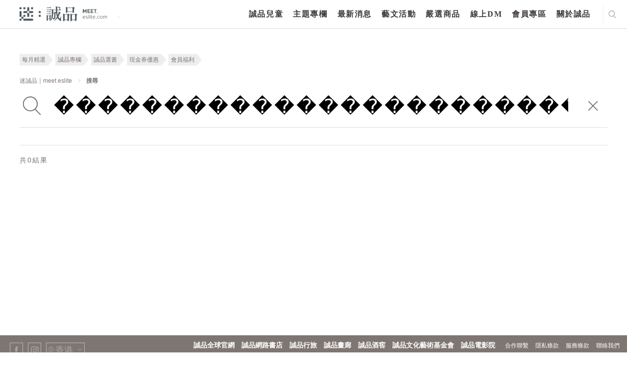

--- FILE ---
content_type: text/html; charset=utf-8
request_url: https://www.google.com/recaptcha/api2/anchor?ar=1&k=6LfKd88dAAAAAHvAHgFgs-iLH6eUgQwr1sXXQIkm&co=aHR0cHM6Ly9tZWV0LmVzbGl0ZS5jb206NDQz&hl=en&v=PoyoqOPhxBO7pBk68S4YbpHZ&theme=light&size=normal&anchor-ms=20000&execute-ms=30000&cb=lluzjim8nsm
body_size: 49584
content:
<!DOCTYPE HTML><html dir="ltr" lang="en"><head><meta http-equiv="Content-Type" content="text/html; charset=UTF-8">
<meta http-equiv="X-UA-Compatible" content="IE=edge">
<title>reCAPTCHA</title>
<style type="text/css">
/* cyrillic-ext */
@font-face {
  font-family: 'Roboto';
  font-style: normal;
  font-weight: 400;
  font-stretch: 100%;
  src: url(//fonts.gstatic.com/s/roboto/v48/KFO7CnqEu92Fr1ME7kSn66aGLdTylUAMa3GUBHMdazTgWw.woff2) format('woff2');
  unicode-range: U+0460-052F, U+1C80-1C8A, U+20B4, U+2DE0-2DFF, U+A640-A69F, U+FE2E-FE2F;
}
/* cyrillic */
@font-face {
  font-family: 'Roboto';
  font-style: normal;
  font-weight: 400;
  font-stretch: 100%;
  src: url(//fonts.gstatic.com/s/roboto/v48/KFO7CnqEu92Fr1ME7kSn66aGLdTylUAMa3iUBHMdazTgWw.woff2) format('woff2');
  unicode-range: U+0301, U+0400-045F, U+0490-0491, U+04B0-04B1, U+2116;
}
/* greek-ext */
@font-face {
  font-family: 'Roboto';
  font-style: normal;
  font-weight: 400;
  font-stretch: 100%;
  src: url(//fonts.gstatic.com/s/roboto/v48/KFO7CnqEu92Fr1ME7kSn66aGLdTylUAMa3CUBHMdazTgWw.woff2) format('woff2');
  unicode-range: U+1F00-1FFF;
}
/* greek */
@font-face {
  font-family: 'Roboto';
  font-style: normal;
  font-weight: 400;
  font-stretch: 100%;
  src: url(//fonts.gstatic.com/s/roboto/v48/KFO7CnqEu92Fr1ME7kSn66aGLdTylUAMa3-UBHMdazTgWw.woff2) format('woff2');
  unicode-range: U+0370-0377, U+037A-037F, U+0384-038A, U+038C, U+038E-03A1, U+03A3-03FF;
}
/* math */
@font-face {
  font-family: 'Roboto';
  font-style: normal;
  font-weight: 400;
  font-stretch: 100%;
  src: url(//fonts.gstatic.com/s/roboto/v48/KFO7CnqEu92Fr1ME7kSn66aGLdTylUAMawCUBHMdazTgWw.woff2) format('woff2');
  unicode-range: U+0302-0303, U+0305, U+0307-0308, U+0310, U+0312, U+0315, U+031A, U+0326-0327, U+032C, U+032F-0330, U+0332-0333, U+0338, U+033A, U+0346, U+034D, U+0391-03A1, U+03A3-03A9, U+03B1-03C9, U+03D1, U+03D5-03D6, U+03F0-03F1, U+03F4-03F5, U+2016-2017, U+2034-2038, U+203C, U+2040, U+2043, U+2047, U+2050, U+2057, U+205F, U+2070-2071, U+2074-208E, U+2090-209C, U+20D0-20DC, U+20E1, U+20E5-20EF, U+2100-2112, U+2114-2115, U+2117-2121, U+2123-214F, U+2190, U+2192, U+2194-21AE, U+21B0-21E5, U+21F1-21F2, U+21F4-2211, U+2213-2214, U+2216-22FF, U+2308-230B, U+2310, U+2319, U+231C-2321, U+2336-237A, U+237C, U+2395, U+239B-23B7, U+23D0, U+23DC-23E1, U+2474-2475, U+25AF, U+25B3, U+25B7, U+25BD, U+25C1, U+25CA, U+25CC, U+25FB, U+266D-266F, U+27C0-27FF, U+2900-2AFF, U+2B0E-2B11, U+2B30-2B4C, U+2BFE, U+3030, U+FF5B, U+FF5D, U+1D400-1D7FF, U+1EE00-1EEFF;
}
/* symbols */
@font-face {
  font-family: 'Roboto';
  font-style: normal;
  font-weight: 400;
  font-stretch: 100%;
  src: url(//fonts.gstatic.com/s/roboto/v48/KFO7CnqEu92Fr1ME7kSn66aGLdTylUAMaxKUBHMdazTgWw.woff2) format('woff2');
  unicode-range: U+0001-000C, U+000E-001F, U+007F-009F, U+20DD-20E0, U+20E2-20E4, U+2150-218F, U+2190, U+2192, U+2194-2199, U+21AF, U+21E6-21F0, U+21F3, U+2218-2219, U+2299, U+22C4-22C6, U+2300-243F, U+2440-244A, U+2460-24FF, U+25A0-27BF, U+2800-28FF, U+2921-2922, U+2981, U+29BF, U+29EB, U+2B00-2BFF, U+4DC0-4DFF, U+FFF9-FFFB, U+10140-1018E, U+10190-1019C, U+101A0, U+101D0-101FD, U+102E0-102FB, U+10E60-10E7E, U+1D2C0-1D2D3, U+1D2E0-1D37F, U+1F000-1F0FF, U+1F100-1F1AD, U+1F1E6-1F1FF, U+1F30D-1F30F, U+1F315, U+1F31C, U+1F31E, U+1F320-1F32C, U+1F336, U+1F378, U+1F37D, U+1F382, U+1F393-1F39F, U+1F3A7-1F3A8, U+1F3AC-1F3AF, U+1F3C2, U+1F3C4-1F3C6, U+1F3CA-1F3CE, U+1F3D4-1F3E0, U+1F3ED, U+1F3F1-1F3F3, U+1F3F5-1F3F7, U+1F408, U+1F415, U+1F41F, U+1F426, U+1F43F, U+1F441-1F442, U+1F444, U+1F446-1F449, U+1F44C-1F44E, U+1F453, U+1F46A, U+1F47D, U+1F4A3, U+1F4B0, U+1F4B3, U+1F4B9, U+1F4BB, U+1F4BF, U+1F4C8-1F4CB, U+1F4D6, U+1F4DA, U+1F4DF, U+1F4E3-1F4E6, U+1F4EA-1F4ED, U+1F4F7, U+1F4F9-1F4FB, U+1F4FD-1F4FE, U+1F503, U+1F507-1F50B, U+1F50D, U+1F512-1F513, U+1F53E-1F54A, U+1F54F-1F5FA, U+1F610, U+1F650-1F67F, U+1F687, U+1F68D, U+1F691, U+1F694, U+1F698, U+1F6AD, U+1F6B2, U+1F6B9-1F6BA, U+1F6BC, U+1F6C6-1F6CF, U+1F6D3-1F6D7, U+1F6E0-1F6EA, U+1F6F0-1F6F3, U+1F6F7-1F6FC, U+1F700-1F7FF, U+1F800-1F80B, U+1F810-1F847, U+1F850-1F859, U+1F860-1F887, U+1F890-1F8AD, U+1F8B0-1F8BB, U+1F8C0-1F8C1, U+1F900-1F90B, U+1F93B, U+1F946, U+1F984, U+1F996, U+1F9E9, U+1FA00-1FA6F, U+1FA70-1FA7C, U+1FA80-1FA89, U+1FA8F-1FAC6, U+1FACE-1FADC, U+1FADF-1FAE9, U+1FAF0-1FAF8, U+1FB00-1FBFF;
}
/* vietnamese */
@font-face {
  font-family: 'Roboto';
  font-style: normal;
  font-weight: 400;
  font-stretch: 100%;
  src: url(//fonts.gstatic.com/s/roboto/v48/KFO7CnqEu92Fr1ME7kSn66aGLdTylUAMa3OUBHMdazTgWw.woff2) format('woff2');
  unicode-range: U+0102-0103, U+0110-0111, U+0128-0129, U+0168-0169, U+01A0-01A1, U+01AF-01B0, U+0300-0301, U+0303-0304, U+0308-0309, U+0323, U+0329, U+1EA0-1EF9, U+20AB;
}
/* latin-ext */
@font-face {
  font-family: 'Roboto';
  font-style: normal;
  font-weight: 400;
  font-stretch: 100%;
  src: url(//fonts.gstatic.com/s/roboto/v48/KFO7CnqEu92Fr1ME7kSn66aGLdTylUAMa3KUBHMdazTgWw.woff2) format('woff2');
  unicode-range: U+0100-02BA, U+02BD-02C5, U+02C7-02CC, U+02CE-02D7, U+02DD-02FF, U+0304, U+0308, U+0329, U+1D00-1DBF, U+1E00-1E9F, U+1EF2-1EFF, U+2020, U+20A0-20AB, U+20AD-20C0, U+2113, U+2C60-2C7F, U+A720-A7FF;
}
/* latin */
@font-face {
  font-family: 'Roboto';
  font-style: normal;
  font-weight: 400;
  font-stretch: 100%;
  src: url(//fonts.gstatic.com/s/roboto/v48/KFO7CnqEu92Fr1ME7kSn66aGLdTylUAMa3yUBHMdazQ.woff2) format('woff2');
  unicode-range: U+0000-00FF, U+0131, U+0152-0153, U+02BB-02BC, U+02C6, U+02DA, U+02DC, U+0304, U+0308, U+0329, U+2000-206F, U+20AC, U+2122, U+2191, U+2193, U+2212, U+2215, U+FEFF, U+FFFD;
}
/* cyrillic-ext */
@font-face {
  font-family: 'Roboto';
  font-style: normal;
  font-weight: 500;
  font-stretch: 100%;
  src: url(//fonts.gstatic.com/s/roboto/v48/KFO7CnqEu92Fr1ME7kSn66aGLdTylUAMa3GUBHMdazTgWw.woff2) format('woff2');
  unicode-range: U+0460-052F, U+1C80-1C8A, U+20B4, U+2DE0-2DFF, U+A640-A69F, U+FE2E-FE2F;
}
/* cyrillic */
@font-face {
  font-family: 'Roboto';
  font-style: normal;
  font-weight: 500;
  font-stretch: 100%;
  src: url(//fonts.gstatic.com/s/roboto/v48/KFO7CnqEu92Fr1ME7kSn66aGLdTylUAMa3iUBHMdazTgWw.woff2) format('woff2');
  unicode-range: U+0301, U+0400-045F, U+0490-0491, U+04B0-04B1, U+2116;
}
/* greek-ext */
@font-face {
  font-family: 'Roboto';
  font-style: normal;
  font-weight: 500;
  font-stretch: 100%;
  src: url(//fonts.gstatic.com/s/roboto/v48/KFO7CnqEu92Fr1ME7kSn66aGLdTylUAMa3CUBHMdazTgWw.woff2) format('woff2');
  unicode-range: U+1F00-1FFF;
}
/* greek */
@font-face {
  font-family: 'Roboto';
  font-style: normal;
  font-weight: 500;
  font-stretch: 100%;
  src: url(//fonts.gstatic.com/s/roboto/v48/KFO7CnqEu92Fr1ME7kSn66aGLdTylUAMa3-UBHMdazTgWw.woff2) format('woff2');
  unicode-range: U+0370-0377, U+037A-037F, U+0384-038A, U+038C, U+038E-03A1, U+03A3-03FF;
}
/* math */
@font-face {
  font-family: 'Roboto';
  font-style: normal;
  font-weight: 500;
  font-stretch: 100%;
  src: url(//fonts.gstatic.com/s/roboto/v48/KFO7CnqEu92Fr1ME7kSn66aGLdTylUAMawCUBHMdazTgWw.woff2) format('woff2');
  unicode-range: U+0302-0303, U+0305, U+0307-0308, U+0310, U+0312, U+0315, U+031A, U+0326-0327, U+032C, U+032F-0330, U+0332-0333, U+0338, U+033A, U+0346, U+034D, U+0391-03A1, U+03A3-03A9, U+03B1-03C9, U+03D1, U+03D5-03D6, U+03F0-03F1, U+03F4-03F5, U+2016-2017, U+2034-2038, U+203C, U+2040, U+2043, U+2047, U+2050, U+2057, U+205F, U+2070-2071, U+2074-208E, U+2090-209C, U+20D0-20DC, U+20E1, U+20E5-20EF, U+2100-2112, U+2114-2115, U+2117-2121, U+2123-214F, U+2190, U+2192, U+2194-21AE, U+21B0-21E5, U+21F1-21F2, U+21F4-2211, U+2213-2214, U+2216-22FF, U+2308-230B, U+2310, U+2319, U+231C-2321, U+2336-237A, U+237C, U+2395, U+239B-23B7, U+23D0, U+23DC-23E1, U+2474-2475, U+25AF, U+25B3, U+25B7, U+25BD, U+25C1, U+25CA, U+25CC, U+25FB, U+266D-266F, U+27C0-27FF, U+2900-2AFF, U+2B0E-2B11, U+2B30-2B4C, U+2BFE, U+3030, U+FF5B, U+FF5D, U+1D400-1D7FF, U+1EE00-1EEFF;
}
/* symbols */
@font-face {
  font-family: 'Roboto';
  font-style: normal;
  font-weight: 500;
  font-stretch: 100%;
  src: url(//fonts.gstatic.com/s/roboto/v48/KFO7CnqEu92Fr1ME7kSn66aGLdTylUAMaxKUBHMdazTgWw.woff2) format('woff2');
  unicode-range: U+0001-000C, U+000E-001F, U+007F-009F, U+20DD-20E0, U+20E2-20E4, U+2150-218F, U+2190, U+2192, U+2194-2199, U+21AF, U+21E6-21F0, U+21F3, U+2218-2219, U+2299, U+22C4-22C6, U+2300-243F, U+2440-244A, U+2460-24FF, U+25A0-27BF, U+2800-28FF, U+2921-2922, U+2981, U+29BF, U+29EB, U+2B00-2BFF, U+4DC0-4DFF, U+FFF9-FFFB, U+10140-1018E, U+10190-1019C, U+101A0, U+101D0-101FD, U+102E0-102FB, U+10E60-10E7E, U+1D2C0-1D2D3, U+1D2E0-1D37F, U+1F000-1F0FF, U+1F100-1F1AD, U+1F1E6-1F1FF, U+1F30D-1F30F, U+1F315, U+1F31C, U+1F31E, U+1F320-1F32C, U+1F336, U+1F378, U+1F37D, U+1F382, U+1F393-1F39F, U+1F3A7-1F3A8, U+1F3AC-1F3AF, U+1F3C2, U+1F3C4-1F3C6, U+1F3CA-1F3CE, U+1F3D4-1F3E0, U+1F3ED, U+1F3F1-1F3F3, U+1F3F5-1F3F7, U+1F408, U+1F415, U+1F41F, U+1F426, U+1F43F, U+1F441-1F442, U+1F444, U+1F446-1F449, U+1F44C-1F44E, U+1F453, U+1F46A, U+1F47D, U+1F4A3, U+1F4B0, U+1F4B3, U+1F4B9, U+1F4BB, U+1F4BF, U+1F4C8-1F4CB, U+1F4D6, U+1F4DA, U+1F4DF, U+1F4E3-1F4E6, U+1F4EA-1F4ED, U+1F4F7, U+1F4F9-1F4FB, U+1F4FD-1F4FE, U+1F503, U+1F507-1F50B, U+1F50D, U+1F512-1F513, U+1F53E-1F54A, U+1F54F-1F5FA, U+1F610, U+1F650-1F67F, U+1F687, U+1F68D, U+1F691, U+1F694, U+1F698, U+1F6AD, U+1F6B2, U+1F6B9-1F6BA, U+1F6BC, U+1F6C6-1F6CF, U+1F6D3-1F6D7, U+1F6E0-1F6EA, U+1F6F0-1F6F3, U+1F6F7-1F6FC, U+1F700-1F7FF, U+1F800-1F80B, U+1F810-1F847, U+1F850-1F859, U+1F860-1F887, U+1F890-1F8AD, U+1F8B0-1F8BB, U+1F8C0-1F8C1, U+1F900-1F90B, U+1F93B, U+1F946, U+1F984, U+1F996, U+1F9E9, U+1FA00-1FA6F, U+1FA70-1FA7C, U+1FA80-1FA89, U+1FA8F-1FAC6, U+1FACE-1FADC, U+1FADF-1FAE9, U+1FAF0-1FAF8, U+1FB00-1FBFF;
}
/* vietnamese */
@font-face {
  font-family: 'Roboto';
  font-style: normal;
  font-weight: 500;
  font-stretch: 100%;
  src: url(//fonts.gstatic.com/s/roboto/v48/KFO7CnqEu92Fr1ME7kSn66aGLdTylUAMa3OUBHMdazTgWw.woff2) format('woff2');
  unicode-range: U+0102-0103, U+0110-0111, U+0128-0129, U+0168-0169, U+01A0-01A1, U+01AF-01B0, U+0300-0301, U+0303-0304, U+0308-0309, U+0323, U+0329, U+1EA0-1EF9, U+20AB;
}
/* latin-ext */
@font-face {
  font-family: 'Roboto';
  font-style: normal;
  font-weight: 500;
  font-stretch: 100%;
  src: url(//fonts.gstatic.com/s/roboto/v48/KFO7CnqEu92Fr1ME7kSn66aGLdTylUAMa3KUBHMdazTgWw.woff2) format('woff2');
  unicode-range: U+0100-02BA, U+02BD-02C5, U+02C7-02CC, U+02CE-02D7, U+02DD-02FF, U+0304, U+0308, U+0329, U+1D00-1DBF, U+1E00-1E9F, U+1EF2-1EFF, U+2020, U+20A0-20AB, U+20AD-20C0, U+2113, U+2C60-2C7F, U+A720-A7FF;
}
/* latin */
@font-face {
  font-family: 'Roboto';
  font-style: normal;
  font-weight: 500;
  font-stretch: 100%;
  src: url(//fonts.gstatic.com/s/roboto/v48/KFO7CnqEu92Fr1ME7kSn66aGLdTylUAMa3yUBHMdazQ.woff2) format('woff2');
  unicode-range: U+0000-00FF, U+0131, U+0152-0153, U+02BB-02BC, U+02C6, U+02DA, U+02DC, U+0304, U+0308, U+0329, U+2000-206F, U+20AC, U+2122, U+2191, U+2193, U+2212, U+2215, U+FEFF, U+FFFD;
}
/* cyrillic-ext */
@font-face {
  font-family: 'Roboto';
  font-style: normal;
  font-weight: 900;
  font-stretch: 100%;
  src: url(//fonts.gstatic.com/s/roboto/v48/KFO7CnqEu92Fr1ME7kSn66aGLdTylUAMa3GUBHMdazTgWw.woff2) format('woff2');
  unicode-range: U+0460-052F, U+1C80-1C8A, U+20B4, U+2DE0-2DFF, U+A640-A69F, U+FE2E-FE2F;
}
/* cyrillic */
@font-face {
  font-family: 'Roboto';
  font-style: normal;
  font-weight: 900;
  font-stretch: 100%;
  src: url(//fonts.gstatic.com/s/roboto/v48/KFO7CnqEu92Fr1ME7kSn66aGLdTylUAMa3iUBHMdazTgWw.woff2) format('woff2');
  unicode-range: U+0301, U+0400-045F, U+0490-0491, U+04B0-04B1, U+2116;
}
/* greek-ext */
@font-face {
  font-family: 'Roboto';
  font-style: normal;
  font-weight: 900;
  font-stretch: 100%;
  src: url(//fonts.gstatic.com/s/roboto/v48/KFO7CnqEu92Fr1ME7kSn66aGLdTylUAMa3CUBHMdazTgWw.woff2) format('woff2');
  unicode-range: U+1F00-1FFF;
}
/* greek */
@font-face {
  font-family: 'Roboto';
  font-style: normal;
  font-weight: 900;
  font-stretch: 100%;
  src: url(//fonts.gstatic.com/s/roboto/v48/KFO7CnqEu92Fr1ME7kSn66aGLdTylUAMa3-UBHMdazTgWw.woff2) format('woff2');
  unicode-range: U+0370-0377, U+037A-037F, U+0384-038A, U+038C, U+038E-03A1, U+03A3-03FF;
}
/* math */
@font-face {
  font-family: 'Roboto';
  font-style: normal;
  font-weight: 900;
  font-stretch: 100%;
  src: url(//fonts.gstatic.com/s/roboto/v48/KFO7CnqEu92Fr1ME7kSn66aGLdTylUAMawCUBHMdazTgWw.woff2) format('woff2');
  unicode-range: U+0302-0303, U+0305, U+0307-0308, U+0310, U+0312, U+0315, U+031A, U+0326-0327, U+032C, U+032F-0330, U+0332-0333, U+0338, U+033A, U+0346, U+034D, U+0391-03A1, U+03A3-03A9, U+03B1-03C9, U+03D1, U+03D5-03D6, U+03F0-03F1, U+03F4-03F5, U+2016-2017, U+2034-2038, U+203C, U+2040, U+2043, U+2047, U+2050, U+2057, U+205F, U+2070-2071, U+2074-208E, U+2090-209C, U+20D0-20DC, U+20E1, U+20E5-20EF, U+2100-2112, U+2114-2115, U+2117-2121, U+2123-214F, U+2190, U+2192, U+2194-21AE, U+21B0-21E5, U+21F1-21F2, U+21F4-2211, U+2213-2214, U+2216-22FF, U+2308-230B, U+2310, U+2319, U+231C-2321, U+2336-237A, U+237C, U+2395, U+239B-23B7, U+23D0, U+23DC-23E1, U+2474-2475, U+25AF, U+25B3, U+25B7, U+25BD, U+25C1, U+25CA, U+25CC, U+25FB, U+266D-266F, U+27C0-27FF, U+2900-2AFF, U+2B0E-2B11, U+2B30-2B4C, U+2BFE, U+3030, U+FF5B, U+FF5D, U+1D400-1D7FF, U+1EE00-1EEFF;
}
/* symbols */
@font-face {
  font-family: 'Roboto';
  font-style: normal;
  font-weight: 900;
  font-stretch: 100%;
  src: url(//fonts.gstatic.com/s/roboto/v48/KFO7CnqEu92Fr1ME7kSn66aGLdTylUAMaxKUBHMdazTgWw.woff2) format('woff2');
  unicode-range: U+0001-000C, U+000E-001F, U+007F-009F, U+20DD-20E0, U+20E2-20E4, U+2150-218F, U+2190, U+2192, U+2194-2199, U+21AF, U+21E6-21F0, U+21F3, U+2218-2219, U+2299, U+22C4-22C6, U+2300-243F, U+2440-244A, U+2460-24FF, U+25A0-27BF, U+2800-28FF, U+2921-2922, U+2981, U+29BF, U+29EB, U+2B00-2BFF, U+4DC0-4DFF, U+FFF9-FFFB, U+10140-1018E, U+10190-1019C, U+101A0, U+101D0-101FD, U+102E0-102FB, U+10E60-10E7E, U+1D2C0-1D2D3, U+1D2E0-1D37F, U+1F000-1F0FF, U+1F100-1F1AD, U+1F1E6-1F1FF, U+1F30D-1F30F, U+1F315, U+1F31C, U+1F31E, U+1F320-1F32C, U+1F336, U+1F378, U+1F37D, U+1F382, U+1F393-1F39F, U+1F3A7-1F3A8, U+1F3AC-1F3AF, U+1F3C2, U+1F3C4-1F3C6, U+1F3CA-1F3CE, U+1F3D4-1F3E0, U+1F3ED, U+1F3F1-1F3F3, U+1F3F5-1F3F7, U+1F408, U+1F415, U+1F41F, U+1F426, U+1F43F, U+1F441-1F442, U+1F444, U+1F446-1F449, U+1F44C-1F44E, U+1F453, U+1F46A, U+1F47D, U+1F4A3, U+1F4B0, U+1F4B3, U+1F4B9, U+1F4BB, U+1F4BF, U+1F4C8-1F4CB, U+1F4D6, U+1F4DA, U+1F4DF, U+1F4E3-1F4E6, U+1F4EA-1F4ED, U+1F4F7, U+1F4F9-1F4FB, U+1F4FD-1F4FE, U+1F503, U+1F507-1F50B, U+1F50D, U+1F512-1F513, U+1F53E-1F54A, U+1F54F-1F5FA, U+1F610, U+1F650-1F67F, U+1F687, U+1F68D, U+1F691, U+1F694, U+1F698, U+1F6AD, U+1F6B2, U+1F6B9-1F6BA, U+1F6BC, U+1F6C6-1F6CF, U+1F6D3-1F6D7, U+1F6E0-1F6EA, U+1F6F0-1F6F3, U+1F6F7-1F6FC, U+1F700-1F7FF, U+1F800-1F80B, U+1F810-1F847, U+1F850-1F859, U+1F860-1F887, U+1F890-1F8AD, U+1F8B0-1F8BB, U+1F8C0-1F8C1, U+1F900-1F90B, U+1F93B, U+1F946, U+1F984, U+1F996, U+1F9E9, U+1FA00-1FA6F, U+1FA70-1FA7C, U+1FA80-1FA89, U+1FA8F-1FAC6, U+1FACE-1FADC, U+1FADF-1FAE9, U+1FAF0-1FAF8, U+1FB00-1FBFF;
}
/* vietnamese */
@font-face {
  font-family: 'Roboto';
  font-style: normal;
  font-weight: 900;
  font-stretch: 100%;
  src: url(//fonts.gstatic.com/s/roboto/v48/KFO7CnqEu92Fr1ME7kSn66aGLdTylUAMa3OUBHMdazTgWw.woff2) format('woff2');
  unicode-range: U+0102-0103, U+0110-0111, U+0128-0129, U+0168-0169, U+01A0-01A1, U+01AF-01B0, U+0300-0301, U+0303-0304, U+0308-0309, U+0323, U+0329, U+1EA0-1EF9, U+20AB;
}
/* latin-ext */
@font-face {
  font-family: 'Roboto';
  font-style: normal;
  font-weight: 900;
  font-stretch: 100%;
  src: url(//fonts.gstatic.com/s/roboto/v48/KFO7CnqEu92Fr1ME7kSn66aGLdTylUAMa3KUBHMdazTgWw.woff2) format('woff2');
  unicode-range: U+0100-02BA, U+02BD-02C5, U+02C7-02CC, U+02CE-02D7, U+02DD-02FF, U+0304, U+0308, U+0329, U+1D00-1DBF, U+1E00-1E9F, U+1EF2-1EFF, U+2020, U+20A0-20AB, U+20AD-20C0, U+2113, U+2C60-2C7F, U+A720-A7FF;
}
/* latin */
@font-face {
  font-family: 'Roboto';
  font-style: normal;
  font-weight: 900;
  font-stretch: 100%;
  src: url(//fonts.gstatic.com/s/roboto/v48/KFO7CnqEu92Fr1ME7kSn66aGLdTylUAMa3yUBHMdazQ.woff2) format('woff2');
  unicode-range: U+0000-00FF, U+0131, U+0152-0153, U+02BB-02BC, U+02C6, U+02DA, U+02DC, U+0304, U+0308, U+0329, U+2000-206F, U+20AC, U+2122, U+2191, U+2193, U+2212, U+2215, U+FEFF, U+FFFD;
}

</style>
<link rel="stylesheet" type="text/css" href="https://www.gstatic.com/recaptcha/releases/PoyoqOPhxBO7pBk68S4YbpHZ/styles__ltr.css">
<script nonce="A_SHgeLB5Tj1IQ5vskddgg" type="text/javascript">window['__recaptcha_api'] = 'https://www.google.com/recaptcha/api2/';</script>
<script type="text/javascript" src="https://www.gstatic.com/recaptcha/releases/PoyoqOPhxBO7pBk68S4YbpHZ/recaptcha__en.js" nonce="A_SHgeLB5Tj1IQ5vskddgg">
      
    </script></head>
<body><div id="rc-anchor-alert" class="rc-anchor-alert"></div>
<input type="hidden" id="recaptcha-token" value="[base64]">
<script type="text/javascript" nonce="A_SHgeLB5Tj1IQ5vskddgg">
      recaptcha.anchor.Main.init("[\x22ainput\x22,[\x22bgdata\x22,\x22\x22,\[base64]/[base64]/UltIKytdPWE6KGE8MjA0OD9SW0grK109YT4+NnwxOTI6KChhJjY0NTEyKT09NTUyOTYmJnErMTxoLmxlbmd0aCYmKGguY2hhckNvZGVBdChxKzEpJjY0NTEyKT09NTYzMjA/[base64]/MjU1OlI/[base64]/[base64]/[base64]/[base64]/[base64]/[base64]/[base64]/[base64]/[base64]/[base64]\x22,\[base64]\\u003d\x22,\[base64]/CgMONw73DoSMga2FqMjlVw41FwrYvw5wCWsKUwoZdwrg2wpDCksO3AsKWPiF/[base64]/CoEsjE8OFwoUMQ0/[base64]/[base64]/wpooGsO0wrMaw75sw4QLWWHDnMKNTcOjHRHDjMK0w7jChV8Twog/IHoSwqzDlQjCk8KGw5kgwolhGnTCocOrbcO8RCgkNMO4w5jCnkPDpEzCv8KyZ8Kpw6lGw6bCvig8w6kcwqTDhsOrcTMCw6dTTMKdJcO1Pz5ow7LDpsO6WzJ4wrjCi1Amw6NCCMKwwrA8wrdAw58VOMKuw7Evw7wVTiR4ZMOlwoI/wpbCt00TZkvDoR1WwpzDocO1w6YUwqzDsXZBasOBd8KxVFUFwooIw7PDoMOGHcOEwrIMw5AiccKVw4wEQT9OEsKCA8Kww6jDh8OHJsOpcmHClnRmGD00dUBMwp/Cs8OQAMKKFMOaw6HCtxDChlvDiStNwp5FwrPDiGAFED1BacOQSAVQw7/CpGbCm8O9w41vwpXCqMK3w6nDlcKXw50YwqvCklV6wp7Ci8KPw6/CvsOLwrjCqRZUwqhIw6bDocOnwrTDv2DCvMOQw690TwAgCVjDt0d7SiXDgC/[base64]/w4/[base64]/Dv1/CiMOUSMKtwokXWjTDsj3CrG5vw5FNDjx7w6MXw4PDl8KfO0zCj1vCr8OvTwPCpAfDosO6wr9Xw5bDrMOmATrDtG8/AzTCtcK5wrrDpcKKwpJdT8OEZsKQwoBgMQUvU8OKwp0gw71wHXdkBzQSTcOAw7gwRiICfHfCoMOLAsOswqfDhWvDmMKTfjzCizTChlpJUMOEw4U1w5jCisK0wqBbw4x/w6QUFU4CAU4mCX3CscKSacKXdQ02I8OrwosHbcOLwpZKZ8KGKTJowqBsM8OrwqLCiMOTfj1XwppBw63CqyjChcKFw6pbEjrCk8KWw6rChg1kCcKCwobDqGHDs8Kiw6wiw6NzNHrCt8KTw6rDg0bCiMKRBMOTOhlVwoPCjgcwSQg+wpd0w77Ch8OwwofDi8OZwp/[base64]/DmcKZw4x+Jy7Coj4AwoFwwr5DNcKCwpXCripLdsOHw5Ntw6TDkj/CssO3FMK9Q8OrMEzDmTvCg8ORw5TCtAgtT8O6w6nCpcOYLlnDisOlwqkDwqbDhMOGCcORwqLCvsKNwqfCvsOrw7TCscKYbcO2wqzDhEhgYUfCgsKFwpfCsMOxFmVmO8KIJR0cwphzw7/DnsOdw7XCiA/CpEkGw4BeBcKvD8ONdcKuwosVw4jDsVgww6Ecw67ClcKZw58yw6powoPDsMKvZDdQwpRodsKUGMO/[base64]/wr91wohqPgQ5MWRBw5bDr8OaaMOWw4nDi8KIQMKxwpDDim47WMO/[base64]/CMOHw7jCgUzCmsK2VEMiwoJqPcO2HVU3JMOocMOjw67Ct8Olw5fCmsOaVMK8UTgCw5XDl8Kqwqt6w4XDhTHClMODwr/DtHXCmxvCt2EUw6XDrGkrwojDshrDvWc4wprDslXCmMOQZH3CgcK9wo9QdsKRFEouOsKwwrJkw7XDpcK9w4LDnzM5LMO8wo3DvsK/wppXwoIOYcKzcmvDoFrDk8KJwprCpcKHwohXwpjDpG7CmAnCkcKiw4JPWGkCU0TCizTCqF/[base64]/fcOmw47Du8OFIsKYAcOubcKjw5s5OFp6woJDDVXCsyDDoMK5wqQ6w4AHw6EVfFvChsKPKg4XwprCh8KXwqEjwr/DqMOlw69ffR4uw7Qmw7zCkMOgRMOXwpksM8KUw4wWP8Osw5kXNivCkhjCrXvCiMK6bcObw4bDiSxAw4Efw7kTwpUfw6tkw4c7wqAFwpnDs0DCqTbCgS7Ctllbwp1wRMK0wq9xKT8fEAwAwolFwpMEw6vCs3lCcMKQb8KzQMKGwrLChmFFKMKvwr3CmsKTwpfCt8K/[base64]/dMO7aVbDrGnCi33Dlg7CjsO+Jz5IwrVbw7TDkMKsw4/DrEXCicOWw63Cg8OSUgXClgjDqcOOGsKacsKRUMOzdMOQw7TDp8O9wotdd0fCq3vDu8OCUMKsw7jCsMOLAnstRMO6w61IahgHwoN5HybCiMO8Y8KSwoYTRsKAw6Iow5HDqsK/[base64]/CjsOEwr3ClcKnwrBYw73Cp8KBVsKPWcKAc1zDjcOPaMKdwpEfchp9wqPDrsO+Pj49NcOVw4gqwrbCmcOHJMOGw6MYw6AhRxZ4w4ldwqNkIWkdw4kSwr3DhsOZwqLCoMOLMWvDhXLDisOKw7YGwp9SwoQRwp40w6RmwobDksO+bcK8ScOBWFsMwq/[base64]/Ci8KGHsKndsKWwqjCp8OJwoFbCsK5LcK0PENMWMOjfsKYAsK+w447EcO3wozDjsO+WFfDm1vDisKuMsKDwqQww4PDusOYwrnCj8KaF1nDj8OGH1zDscO1w5jChsOAHmTCh8KvLMO/w653w7nChMKmfEbCvntpOcOFwr7Cq1/CsVpje1nDgcOhGCPCslrDlsOLKHcsS1rDuhrCnMKrRUvDlVvDlMKtUMOXw4BJwqrDncOSw5JOw6bDoFIfwrjChk/CsyTDpsKJw4c6NnfDqsKkw5jCkUnDo8KiCMO4wpAXP8ONFmHCocKpwo3Ds13Dll9lwp5CAXc4S2InwoFHwoLCs34KEsKDw5E+U8KSw6jClMObwobDqR5gwpgxw6Eow61zbBTDgCkcC8KawojDoCPDphlvJE/CpMOlMsO5w4LDpFjCiCoQwoYSwrHCtizDtx7CuMKGE8Olw4koI0TDj8O3GcKdZMKlUcOEDcOrH8Kiw7rCtFhqw4VAf0s8wrhSwpg8blg8AsK0LMOww7DDlcKzNgrChDZUIwPDixXCgw7CocKFacKhVF/DviFDbsKQw43DhsKCw5loWkFrwoYWezjCqXJxwo1zw4V8w6LCkCTDhcKVwqXDkV/DrVdFwonDlMKccMO0MT3Cp8OYw4Q7wrvDuncxV8OTQsKdwpNBw7t5wrFsMcKTYGQJwoHDjsOnw5rClHbCr8OkwpIow74EX1s4wosTMktEfcKewprChw/Cu8OxGcOawq5iwqbDsQBKwpPDpsKVwoRaD8OtRsKhwp5Sw5bDq8KwKMO/[base64]/Ci1bCkcKPTGZ4ecOCKsKTw5ZxJ8KKwocvAF8/w7AmwrYmw4DCgBXDssKXaXglwo84w58Bwoc6w7xYNsKIcsKCT8O5wqR/w4l9wpXDoGFowqpJw7fCkAPDmicJdgx6w4lVMcKJw7rCnMO5wpXDhsKYw64kwp5OwpB3wosbw4fCk3zCvsKTKcKsSWt+McKIwrJ6Z8OIJh0cRMORaiPCpVYVwr1yY8K6bkLCuyzCi8K2F8Oyw7jDqXjDshzDnS9/KMOfw6jCmAN9YEHCuMKFb8Kjw60EwrF+wrvCssKVFlw7InswEcKQXcKYDMO1TsOgfCp7SBF1woFBH8KgYcKvQ8OnwpLDhcOMw5csw6HCkD0mw6AYw4vCiMKgZsKQTxx4wrjDphwaQhJxcAYWw71sUsKyw4HDhzHDtm3Cmnh7J8OvAMKew7zDs8K0X0/[base64]/DqDHCgmkYw5LDtFfCi8OrwqhKSxB3byp9BQInGcOiw58HfnPDisOFworDscOiw67CkkvDpMKDw4jDgsOywq5RXibCojcBw4jDlsO0M8Oiw6fDjB/CoXo9w78SwoFkQcOIwqXCu8OGbxtufTzDrXJwwpTDpcK6w5ZabHXDpkggw7pVdsO+wpbCvFMFw4NeC8OXw5Ynwqk3WwVPwpI1CxoFAx/CocOHw7gLw7nCvltIBsKJI8Kww6JIRDDCozYOw5QPHcO1wpJfBwXDpsKbwoM+YVsZwpvCll4cM1wqw6NGTMKDfcOqGEQHWMO+Lw7DqFPCh2QhPgYGCcOmw5/DsBQ2w6UlWEIrwrlhSmrCijDCssOXRFFcaMOkJMO/wohhw7XCh8O/[base64]/[base64]/[base64]/DtsOrF8K8NhtVa8Olw7jDlMODw4rDu8K9wovCgcKoFcK1UxjCoH7ClsO7wqrCpsKmw7bDjsOQUMOnw6U3DUVjdwPCtcO9bMKTwqtIw6tZw7zCg8OIw7kfwpXDicKAXsO5w51hw7MAFcO7Dz/CpHLCgEJJw6zCgMK2EzjCk1IXL3XCmMKadcOTwrpbw63CvcOFJyhzPMOEOhRzScO5dkrDsj1mwp/CrG5Jw4DCmgrCghMawr4KwqzDtcOkwq3CrQM8UMKXdMK9UAlwdADDhjbCqsKjwojDuyhJw6TDjsKzCMKSOcOTa8KwwrfCmnjDvsOvw6lUw6tDwr/CiyPCpB02KMOgw6XCncKbwosKfcOkwqXCtsOKGhTDoRDDmCLDnnFVd03DpsO4wo9QO2/DgVtQEW04w5xOw7PDsh1IY8O8w7lxe8K/RWUGw5UZQMK5w4s7wrdaHmVTQcOzwp9vWUDDksKSW8KWw7sNBcO/wqMse2nCiX/DlRfDrCTDpXJmw4ZxRcOawokmwp8wd2fCucOtJcKqw6DDqXXDmidWw5HDrjbCoE/CpcOgw4vCmTcSIinDucOUw6F9wpV+KcKHMFDCpMKuwqrDtDgTDm3DvsO1w7FxME/Cr8O8wpRGw7bDosKNbHRjdcOjw5NpwrnDocORDsKxw5HCgMK8w7VAYF9pwrnCkC/CgsOGwq/CosO5PcORwqvCuxR0w5rDs0Udwp3Ci0kuwrJdwrvDs1cNwpsGw6vCtcObUxfDk2PDh3LCmCEAwqHDsUXDg0fDo0fCocOuw67DuHhIasKBw4/[base64]/asOqIHfCoXTDnjXCrDfCrcO/wobDoMOtw6XCqyZ4ESYBVMKcw4LDty5MwrUTfRHDuhPDgcOQwpXCihLDqVLCksKIw5/DhsOcw7PDtT95DcOmbcOrLRjDpljDpG7DosKbdTzDrlwWwohLwoPCksKXKw5uwoYQwrDCu1HDhVLDiS3DpcO9eAPCrGg7OUs2w4p7w5zChcK2JBNZw4smQn4fTls5JD3Dh8KEwr/DqFHDskBVMw50worDom/[base64]/R8Ktw6NCwpALcDtZByHDjFPCsVJ3w4bDmidpFl4Sw5JCw5DCrcOlLMKzw5zCu8KxWcOWN8OlwrQdw7PChVVVwqZYwrhHPcOSw6jCvMOlfEfChcOMwp5TEsOiwr7CrsK5JMOEwqAhQG/DhX16worCvGXDi8KhI8KbGUNyw73Ch34Nw6ltFcOxKG3CtMKhw6EEw5DCj8KaD8Kmw6gFNcKaFMOqw5QUw5x6w4bCtsOHwoECw6rCpMOcwrHCnsKLA8Ozwrc9YUsRFcK7cCTDvHrCu2/DksKYQw0pwo9zwqgVw7/CsndjwrDCuMO7wq8BPcK+w63DlAV2wpJeRx7ChUBcwoEVKE0JXzvDsXxDE0oWw4FNw4MUwqPClcO/[base64]/CvHIJw7zCj2LDisOqw7Fuf8KAN8OLwrHClmVPOsK4w484KMO5w5tJwqVAF05qwoLCo8Oowr0ZC8OUw4TCsTZCX8O0w5txG8K2wp8IDcOjwrzCnUnChMOKUcO0EF/DtRwIw4LCp03DmD0iw5lbTBBKVQZNw5RqXwdQw4TDmRVOGcOWQcKfKQpTFDLDssKsw6Jjw4XDokYwwpHCrQ5TLcKOWcKHalPCsFXDlMKfJMKvwqvDiMOjB8KiasKxCBo5wrFEwrjCkwFyecOnwqgfwoPCgMOMSy7DlcO5wqh/N1rClSJWwq7DplPDnsOYP8O5ecOjX8OCHB3DhE84S8KqasOFwq3DgWFfCcOpwq9AIwTCg8O7wonDuMOwEFdAwrjCsE3DlgAkwowMw5ZdwrvCsgo6w6oDwqJLwqXCnsKhwrl4Px1fBXUjJXvDo0nCssKKwqJ/w4pNLsOGwpBSaz5Yw4Qbw5PDncO2w4RkHlrDj8K/[base64]/DhcKww5ktwrZvwpzCrMKuw7zCq23Dn8K8dAlBUV0rwqpZwrpOc8Oew6bDgHkbIg7DssOSwrhfwpAGasKUw4t9Z0jCuANUwrMzwrvCtBTDsnkcw7jDp03CvT7CisOdw659KCQew5RNB8O9T8KXw47Dlx3Cg0bDjijDtsO2w7/[base64]/Ds8O4wobDqxHDk8K3V8OaUzI2P3/DqR3CvcK5SsKZHMK0c091Yw1Ow6AEw5DChcKIFcOpNcKMw4wuRQRTwrNEaxnDtRl9UH7DtRnCgsKFw4bDoMOFw7gOMQzDvcOVw4zDrl8Ww6MaLcKOw7XDuAbCkSxsAcKBw7N+JksIWcO2NMKDLQnDgivCpj85w7TCrH9/w5fDtRlyw73DqFA9WT4xFjjCosKZC1VRc8KLYw5ZwqNuAxQ0SH93PmsYw5bChcKUwozDpy/Dtz5ww6UewpLDugLCjMOjwqBtBHU2esOhw5nDvgk0w4XCpcKucH3DvMOqAcKKwqEqwqHDgmBdVm4KeGbCvRMnFcOtwot6w4pYwrQ1w7XCkMKfwpsrEglJB8Okw7oSacKmJsKcBiLDhBgNwojCqwTCmMOxCXzDmsOowoPCr0MXwr/Cr8KmfMOCwovDg0g7CgrCn8K4w6XCocKePy1xSQQzYcKHwrnCqsOiw5bCgFPDoA3DrMKew6/Dl31FZsK4TsOWbn1RdMK/woAGwoEzZnDDu8OmbiFRDMKSwqDCglxHw5VrTlVkQETCiEbDk8O5w4TDo8K3FSPCkcO3wpPDhMKnagpsBG/CjsOmZ3HClwM2wplTw7N+EGvDksKRw4AUM2ppGsKNwodJJsKcw69bFDFULSzDgVkIV8ONwod+w4jCh3fCpsO7wrFrUMK6QyR5IXYcwqDDvsO3d8Kvw6nDoD5PR0jChHQmwrdSw7HCrUdFSApPw5HCswM+bmF/[base64]/B8OyKDxWOsOQAwbDq2VQCUtxw5/CucOhwqfDrMKYa8OmXsKze2Mfw6p7wrXDmQg8Y8KnZVzDgCjCmcKsN3fCpsKJK8OZJgBHbMOgD8OMJFbDnDMnwpUTwpY/[base64]/w4bDrCp8U3LDiREsw7PCmcOkGyHDqMKPYcKTQcOhworCnEw1wojClBEYKU3CnsOsXXAONi8Mw5RXw6dcIsKwWMKAJTsqEyXDjMKoRUo1wosHwrJzP8OOUHgfwpnDqzldw6TCoCBrwoLCt8KrTAhEX0U3CToBwqXDhMOhwpRGwp/Ck2LDm8KlHMK3NVTDt8KmUcKew5zCrETCocOyb8OpV0nCixXDhsOLNArCtCvCoMKXeMKVB0kvfHZxPVHCqMKIw4oywoUnPQFJw5LCrcKtwpHDisKew5/Cgi8YO8OtGRvDgiZqw5jCucOjCMOfwrXDiT/DkMKpwohiAsKnwofDicOiIwg8aMKWw4/Ch31CSQZxw57DpsKRw48KXXfCtcKXw4nDgcK3wo3CqjMbw7lAw6jDhw7DlMOYYDVlHHQ/w70bIsKCwo50Iy7DqcKDw5rCjHIiRMOxeMKBw70/w5tqAMKKNkPDnw4pVMOmw69zw5c2eXtswr0TdFPCrW/DvMKdw4FFGcKnbk/Cv8OIw4rDuS/Cr8Oqw4TCgcOUXcOjDWrCssKtw5rCvQEhSWnDsWDDqhbDkcKBK3xZXsKvPMO7Kl4hARcEw7lHeyHCiWg1JWBaPcO6BCvCscOuw4HDgDQ1JcO/cHXCiDTDnsKRI0h5wrhKOVnCm1Eyw5PDsEbDkcKofTrCscOlw6IHBcK1K8OdbD3CsGxTwrTDukHDvsKmw6/CisO7I21Nw4N2w5I+A8KkIcOEwr3CvFlLw4XDqRJjwoPDqVTCtQQ7wpQ/OMKMS8Kgw784agfCizYBJsOGCGbCr8OOw5UYwr5Swq8RwoXDjcOIw6DCkUPChC9PG8KCT3tXbW3DvntMwpnChgrDsMOdHB0vw4A+Kx5jw5/CisONEUrCkG4KVsOvIsKCDcKtW8ONwrJrwrfCiDodFkXDtVbDlkHCuEtGCsKiw7JmJcORJGAkwoDDoMO/F0hPNcO3OMKawqTChArCpiIfGlN8wpfCm2TDt0bDmmxrJxRWw43CnUjDocOWw74Iw5BbfWdpw5YaF35uEsOMw4gBw6c0w4F7wrTDgMK7w5fCtxjDnwXDnsKKcF1fXWXDicOSwoHDqVfDsRYPSSjCjMKodMKpw78/W8Obw6nCs8KJIsKfI8O7wqgxwplhw4VpwoXChGHCqHwVSMKFw715w6kWKndzwoInw7bDscKBw63DgW87eMOGw6nCgW9RwrLDhcOvEcO/SGfDow3Dlz7CtMKpFEXDksOeXcOzw6JHeSIzaA/DjsKUVA/[base64]/DtcK4WsKJIGtZPcOHw6x1H8KHw6lFw6XClR3ChcK/VGDChUHDh1LDscK0w7dFfMKVwovDt8ObccOww7PDjsOSwo1xwpDDn8OAIDcSw6TDnX0URCvCgMOZHcOkLCEkGcKTU8KWTlAWw6cXHyHCmxHCqAzCvcK+RMOxAMOIwp9EehE0w6hdLcKzeCckDijCjcKswrEZF3sKwr9/wr7CgRjDtMOwwoXCplwydg96UGAlw5VWwrVHw6sAA8O3eMKMbsK9c3UddwfCsXxeWMOSWg4AwrrCsAdGwqDDllTCl0nDgsOWwp/CmsOLNsOvdcKxOF/[base64]/w6dTHzzCokzCvsK5LsOxw6PDiV5Vw6jDqi0QwrTDvV3DjwgjWcOkwo8Yw5pqw53Cv8OGw63CtWpZbCHDrcOoWUZOWMKWw6o7T07ClMOewrjCsxpNw5sEYF9Bw4IAw6HCgsKjwrAEwozCisOowrwwwrM8w7dJG0DDsxJSMANmw4chQlR/[base64]/OcOlFnTDh14JOkBGw5BAYsKnC1PDlV3DgXV7XGjDmcK+wo5iZXfCknLDqGXDjsO9OcOkCMOTwpopWcKAfcKJwqF9w73CnFUhwoELQMOcwrTDkcKBXMOoIsK0OT7CtMOIGcOsw4E8w51WJDxAVcOuw5TCvUvDtHnDiE/Dk8O9wrFTwpZywqTCuXMoPXRPwqVXbjnDsFkSfVrCgQfCpDdAQwVWWGvCscKlLcKeb8ONw7vCngbDgcKhQ8OMw4lbW8OYHUrDo8KKZm1pbcKYCkHDjsOQZRDCscK9w6/[base64]/[base64]/w4BwVEFQUjrDq3gFwpdRw6MWwobChnfDkRbCrsOvPEx4w4bDlsO+w73CniXCvcKXbsOow6Abw6JdYmstesKowrHCh8O3wqvDn8KnN8OYaDPCtitEwpjCmsOEK8KAwr1Dwqt9BMOvw7J/HHjCmMK2wolxTcOdMzDCqcKVdR82MV4TR3rCnE9mFmjDh8KZFmhpYMONcsKPw7nCuELCqcORw483w5TCgTTCicKvCCrCr8OdR8OTJT/[base64]/wpDDucOwwrrDpMO1Lx8SRSbDqR/DsMO5ZU4DVcKDUsORw7jDrMO+HsKfw5AJTMKOwo1ZCMOVw5/DtgV0w7/DvcKbQcOdwq8wwoJUw7TCgcOTY8KPwpNow7/DmcO6LXHDpHt8w5jClcO0FXrCrWLClcK5R8O2EVvDq8KgUsOyLScRwqgjM8KnengkwqcCdjwewr0XwoEUKMKOAsOpw5ZJWQXDjlvCoDkKwr3DsMKJwr5IZ8Ktw5bDqwbDkhbCgXYFH8Kow7/DvwrCucOvesO9PsK8w7k3wo1nGE9zGVLDrMO2MjDDhMOywovDm8OqOUt0cMK+w78gwq3CuFp+WShJwpwawpABA3EIK8ONw717A3jCtmPCmRw3wrXDg8OMwrwfw5nDrixywpnCksKzaMKtC0MLD1Apw6HCqB7DlHQ6YE/Do8K4UcKUw6kEw7l1BcKBwoDDoQjDrStYw5FyLcOhTcKiw6fCslFcw7l4dxPDvMKlw7fDnljDncOqwqJPw5ATEEnCq2wka3jCkGrCn8KtC8OMDcKSwp/CvsO3wqd1M8OJwo9RZVLCuMKnOQbCsT9dHXnDicOHw6zDlsO4wpFHwrPCnsKqw7hYw6Zzw64+w5DCqAdYw6UxwqJVw7AeQsKoeMKJN8Klw5c9EcKhwrFgSsOmw7gQwoZowpkBw6PCl8ODN8O/w53CiAwKwqN0w4cqbCdQw53DssKXwpTDvx/CocOXN8Kbw408JcO1wr19e0DCkcOawq7CiDHCtsK4PsKgw77DoEzCm8Kcwq4fwpTDlyNSBBAHXcOzwqUHwqLDocK8asOhworCpcKxwpfCkcOOJwouJMK6JMKXXyIKIG/[base64]/DlSjCsMKTw7h3wowdfsOcwqjDn8OQw7AHwq1oGcKVK0VowrAQdEPDo8O7U8O/[base64]/HRR6wqrCsxbCgsKCw5nDqsOKw5MFHzTCjsOCw7I/[base64]/[base64]/NcOkZHrDksO9FSYcw7HDnDjCmMK6RsOzA8OfwovCj0kTFyBqw55lIsKgw65fGMKGw6DDj1XCiRAAw7rDsmJYw61GCHFOw6bClcOvLUjDksKBP8OPRsKdVMKTw43CoXvCjcK9K8KkCFrDtD7CqMOlw7/DrSA5VsOawqpPP1ZvV0vClkgnasKnw4wEwoUZS1/[base64]/DkW5NczDDk8KlwrbCisKswpzDuT0bwpHDn8Obw7AQw5lywp1UMQh+w4LDjsKCWjPCkcOmBSvDkUvCkcOPMXgwwoFbwrIcw4Few6nChlhWw6ZZDcO5w4YlwqTDuglrWsOgwr3DvsK/[base64]/FybCvkLDvxUMPcOiw7pyQ37Ck8OYecKZAMK0bsKoPcO4w4HDhU7Cr27Dv2h0NMKraMKYCsO6w4hROhhow4d6ZiVvfMO+agMQIMKUI0INw6vCmBwEI0tLMMO/w4UDSGTCk8OGCMOHwobDljggUsOiw40ScsO9YjhXwqtNbWvDjsOXcsO9wo/Dj1HDqEktw7gtZcK3wq3CjTdfQcKfw5ZoC8OMwr9Zw6fCi8OaFjjClMO6RlnDnwEUw6MqUcKbT8KkFsKvwpMtw5nCsCF2wps3w4MYwoYqwoZld8K/[base64]/[base64]/ChMKyWwFlwqkywpzCgTQjUX7CszE9woN+wr9BU1cjFcOLwq3Cu8K9wo1gw7bDicK0MTnCv8OQw451wqPCkHXDmcOCGBrDgcKHw7xIw5gfwpXCvMK2wooVw7bCtknDjcOBwrJCbzPCtcKdUkzDg1E/[base64]/bQfCtMKrZsOcN8OlASHCnH7DjsKpw6PDiRgpwqdXw7vDp8OAwpglwrTCmMKkAsKzWMKhJ8KOa1XDmUFXwonDsnlhWzDCnMO0WzxVesOnc8K3w69Va03Dv8KUYcOHQj/DoHHCqcKpwoHCsiJ6w6QSwpt+wobCuQfCssOCBCoow7E/wojDssOFworDlMOkwphIwoLDtMKNw6XDh8KgwpnDnD/CsCNXIQpgwq3Dt8OLwq4HXkBPbzLDmH4BI8Oow7EEw7bDpMKIw5HDvcO0w483w6k7U8OLwo8owpROI8Osw4/CnEfCtMKBw5/DksO9TcKNVMKVw4hBPMKSdMOxfUPCgcKEwrrDqhnCsMKwwrFKwo/CmcK7w5vClF5Tw7DDpsO9MsKFGsO9CsKFLsK6w6gOwoDCqcODw57Dv8Osw7TDq8OQQ8KKw6Iyw5BXOMKdw7QuwofDqjIkQFgrwqVYwoJQNAR5b8OpwrTCrcKpw5nCqS/DsQIVDMO6KcOSaMOawrfCnsOQfRTCoHRJAmjDtsKzIcKtOUYhK8KtPWzDvcOmKcKGwrvCosOIPcKqw5bDh13CkRvCunvDu8O2wpbDi8OjNlcoXihqH0/DhsOYw7nChsKyworDjcOWXsKTHxNGI29pwosJQMKYJCfDkcOCwpwnwpDDh0Uxwo3DtMKTwp/[base64]/QQBObnvDicKIMcKfLXvDq8K3CsKnXXsewpzCucKHTMO+ax7DvsO+w50nUsKPw7h+w4YeUDROEMOhExjCvAzCo8OAEMOxKzDCtMOxwrd6wrk/wqnDkcOuwr/DolYqw6U3wqUAcsKwIMOkeTEiCcKFw4nCoB5QWHLDvcOqWzpfHcKeSTUqwqhUdX3DhMKhA8KQdwTDrFvCnVEhM8O6w5ksUxRNEU/DpcOrM2rCicObwppnf8O8wofDv8OPEcOnYcKfwpPCtMKwwrjDvDxiw5PChcKNf8KdV8Kef8KuOj/Cl2/CscOPF8OLLwUDwoZSwovCoE/DtWM6LsKNPGDCrEMHwqESDX/DpD/Dt3DCjnzCq8Ozw7XDhsK1w5DCpSfDsELDi8OJw7Z/PcKqw64kw6jCr0t6woFRW2jDj1jDoMKnwqsxKkjCgi/Dh8K4S0TDsHo1AX8GwqgoB8Kkw6PCiMKuRMKnGDR2SiodwqRvw5bCu8OJJnk7RcKGwrggwrR9HUklJC7DlMKXfFAiXhzCncOaw7jDnwjChMK7YA5mAAzDq8O9KBvCp8OFw7/[base64]/CqwvCg8OhXCTDpsK3woTCkD7DoUfDgMO5wptHesOCTsO9woTChwrCtUtCwr/DsMOKVMO4w7TDpcO4w7ZwR8Orw4TDiMKRMcK0wrQNNcOVe1zDhcKgw5HDhmVYw7fDvsKWdWHDtGfDk8KRw4dMw6ojPsKTw7Zze8OXfU7Dm8KSPCTDrVjCnhwSTMO9aFPCk03CqDPCjVDCmnrDkUUNSMOTR8KbwoHCmsKkwoLDhx3DpU/[base64]/[base64]/woTDmsOIHMKTw4XCmcOywpRAw54Pd8O5wpVwwrMRQXheSy0vHcKgP0vDvsKzKsO6R8OBwrIBw7l+EQl3Y8OQwofDhiEBesKLw7rCrMOEw7/Dij45w6/Ck1dtwr81w4BAwqrDocO1woM2dcKrNVg4fiLCsztDw5xcA39kw4XCkcKIw5jCmX04w4vDgsOLNiHDhsOTw5PDn8ONwrPCnWXDusKkdMOsHMK7wpfCo8K1w6bCjMKPw7bCj8KIwr1obhM/wpzDqULDqQppcsOIXsKzwp3Ci8Ogw6UwwpLCscKow7UnFRJjDxhSwpxrw67Ch8OcJsKoDBLCn8KpwpPDnMKBCMO1R8OcOMOofcOmSDTDpSDCgzDDnnXCvsOKNA7DqlTDm8K/w6U9wpbDiy9Nwq3CqsO3QcKcfnNifnF0w6dLVsKBwozDrGBtBMOUwocHw41/C3LDmgBKdWRmPC3CuiYUIDrChnHDmWcfw4fDg1EiwovCqcOODiRTwozDv8KGwptzwrQ/w5BtDcObwojDtHHDjFXDvyIew4DCjj3Dq8KvwqxJwqE1YcOhwoPCgsOPw4Zdw4tDwoDDuwrCnQF8ezTClMOuwoHCn8KdP8Odw6/DoFvDlMOwbcKJE38+w5LCisOWOGIAbsKZABoiwrcGwo4EwpRTdsOxDnbCgcKLw6cIasKZcXNQw7Qiwr/ChydVYcOQSVLCo8KtKFrCg8OsOB11wp0Rw6IEdcOpwqvClcOlHMKEeBckwq/DrsOXwq5QE8KOwpt8w6zDqnogV8OOdDPDlsO8cg7DimLCpFbChcKNw6LDvcOuFT/CgMOzFAgAwo4UDiNsw4IHSm3Cmh7DrhsWNMOResKYw6/DnHbDhsOTw53DkXnDrHPDgWnCusK3w6Ztw6wFIR4RJcKOwrDCsS3CksOcwq7CgQN6DGBMTTTDpkwIw5vDtHd/[base64]/IcK0wpo9w7/CmcOZKMOlWFjCi2hfwrgJD8OpwprDgsOOwpQmw5kAO2PCtHjCoDfDomjDgjdPwposPjguA3Row41JBsKPwpfDj3LCusOwFlnDhirCoQLCk1Z2WkAiHhouw65cLMK/csK5w4Nba1PCtsOXw6PDhEXCtsOLbQpiFHPDh8KIwp8Yw5Atwo3DpEllSMK+G8KQNETCrnRtw5fDusOqw4Ijwr1yJ8KUw64WwpYXwocTEsKTw6nDv8O6JMO7VD/DlQBlwrLCoC/DrsKdwrYqHsKPwr7Cug8wFwDDrzs7TmXDq15BwoHCvsOKw7RmbjU1AMOFw5/DhMOJYMOsw7FXwq0LQMOywr0pb8K2E2kwKGhlwo7CsMOIwo3CkcO/Kgcgwqo9dcKubBfCqG7CuMKWwogyIFoBwr88w5xmEcOtE8Oiw60lYWpuZDTCrMO6b8OXXsKCNsO/[base64]/[base64]/w5bDhX5Fw5p6fkDCpRR8w7lCwrRow6oMTzrCmTvCqsO3w5rCqcONw7vCnkTCrsOHwqluw61Kw5gtR8KcZsOrYsKQfiDCicOLw5vClT/CtMO1wroMwpPCrmDDlcOKw7/DqMOdworDh8OIf8K4EcOyR2k7wpoEw7p1CFLCinHDmG/CuMOvw5UFZ8OpamAMwrw3AcONFjMEw4TDm8KDw6bCnMKJw7AMQ8O/wqXDpC7DtcO8bsOCIC/CgsO+SxjCk8Kqw6t4wrfCjsONwrIsLiLCs8K1UhkQw7PCnRBsw7jDjlp5dHYow6lwwrFGSMOHBzPCpU/[base64]/Dvl0IwpDCkmV3wqp0RHPCvXvDgsKOwoPCvXvCjinClRZ6dcKcw47CmMKCw7vCrjg9w7rDvMO6LxTCv8OiwrXCt8O4VUkDwpDDilEGZG9Ww77CmsO4wqDCimxwd2jDgRPDpcKdIcKzQnU7w4/CsMKeV8Krw4h/w5pJwq7CqkDDrTwtLwzCg8KZe8OrwoNsw43DqSPDuGMVw6TCmlLCgsKOHkY4OSZkYBvDhV1Uw63ClnfDu8K9w6/DiBTCh8OgZMOSw5jDm8OMO8OQICLDtCQqcMOsQx7DlMOoUMOeH8Kdw6nCucK6wp8lwovCu0TCuDctemxaYETDll/DqMOXXcO+w5DCicK6wqDDkMOXwptFVG0RMDh7SF8hYsOYw4vCrVLDjREcw6V6w67Du8KXw6cUw5PCjcKTelUFwpstRcK3TX/DncOmAcK+fDJCwqnDpg/DscKQXmMtPMOLwqjDkwINwp3DpsO0wplWw6PCmh18GcKRecOGGU/Du8KtQ3l+woMbeMOKAEPDvFZ1wqRiw7Q3wpRDHgPCsy/Cgn/Dt3rDp2XDhsKRAwxdTRYwwo3DoWAIw57Cn8O8w74KwprDksOgZ2c+w6xywqBsfcKNeVfChF/[base64]/DnyHDhVDDmUMlwqvDqk3DhnESMMOIE8Ksw4vDlgXDhHzDpcKswrkDwqtWBMO1w75cwqh+eMONw7srFsKnCQNrQ8KlGcOfDl1Yw5cEw6XChsKzw6J2wr/CgTTDqRtDYQrCuAnDn8K6w5gmwoXDiGfCrzM/[base64]/Dr8KMw5Zzw55Wwphpw6Bmw6LDpF9jw7NvaQ3CrsOTb8KnwpN5wojDrTxUw5N5w4vDigXDvWvCjcKvwr96BsK4IMK/QVXCssKcf8Otw49Jw6bCqwhRwrgcM3nDuzpBw68RFAlFe2XCssKUwqHDoMO4IC1awqzCt0w/FMO8HhYGw6BzwovCiUPCu0PDp1zCl8Ofwq4nw615wq7Cl8ObZ8OTRznCpMK+w7YAw5t7w4BUw75qw6crwppnw4UiNQFKw6QoDlYUXBLClmosw4LDqsK6w7rCvsK7RMOGNMOVw6xLw5k9dmzCkDsUKykawq/[base64]/KcOJa8KhwpoReQcTMjPCp8KAw7kSwpbCnsK2wqB/wqlxw6JpHMKJw6EVd8KbwpMeKW7CqhlgahTCuFrCkiIiw6zDkzrDiMKaw5jCsisUQcKADG0bXsOYQcOCwqvDocOcw5AMwrnCs8KvdAnDmGVpwqnDpVYkXsKWwp14wqTClwfCoVhDbhcaw7jDocOqwoRvwp8Gw4TDmcKQOC/DqMKwwpBiwoglPMODdBDCmMOJwrzCjMOzwrjDvngQwr/Cn0cmwrw/ZjDCmcK+AwpKeQoYM8KbUcOaDjcjKcKzw6nDnGdwwrYtHUnDkEpXw6DCtV3DvsKIMEdGw7fCnFp3wrvCuxxLSFHDvTnCnDfCp8OTwpfDr8OUQE/DlQzDmsOkWWlww5TCmFRlwrskFMKnM8OvYSd7woZjTcKaFjQTwpwMwrjDrsK7MMO3ewHCnwrCnFHDtGLCgcOrw6/DrcO5woJhFcO3cSpBRG4ROiXClUfCmwHClUXDmVw5H8KeOMKlwrPDgTPDj3jDlcK/bATDlMKFM8OfwpjDqsKRVMOpP8KDw68iH34Dw4jDuHnCm8O/w5zCni/CtFrDlTdaw4HCmcO0wpI1csKTwq3CmSjDn8OZHC3DmMOowp4PdDxvE8KBG2tZw55JTMOPwoDCv8KeKcOYw57DpMK8w6vChQ5Xw5c0w4dcwprCrMOUbEDConTCncO5Tycaw5p3wrV8aMKWahghwrvChcOIw6xMLgY8RcKPRsK4XcK+ZDszw7NFw7l5esKmY8O/EMODZ8ONw491w5jCtcK2w77CsCktPcOQwoMjw5bCksKxwpMYwrkPBnp9UsOfw6ANw5cqbC3DrlPDjMOzKBbDhMOGwqzCnQ7Dm2p+IzAmIGLCgknCucKxfTllwq/Dt8KvAjkmQMOiLkkSwqwww4g1FcO1w5bCuDwMwo8GCXrDrxvDv8Osw40HG8KYU8OlwqMnZkrDnMOfwpjDicK7w7PCosK9VTvCtcKjMcO6w5E8WlRGYyDDnMKIw7bDqsKVwpjDqRtpDmFxSgrCgcK/[base64]/wqXCicKiAn3CqDljVcKjwovCrsOOwooZw7M5UcOmw5h8GMOjGcOSwpzDuWs5wp7DhsOXX8KZwp1jAFwVw4lUw7TCtsKqwrbCuBfDqMODbx7DocORwo/[base64]/CpV4iw6gCNsKOwqsUw6RRZmFFSUVhw5AFcMKbw5zDt3wiJQTDg8KUUnnDpcOZw5NkZg1nJQ3DizPCjsOKw7DClsKUUcOFwplWwrvCjMKdGsKOLMO0WB5Lw49qccOcw68ww4rClHfCvMKcJcKzwp/CmWrDlErCu8KNQFlTwpo+fTjCknLDsx7Do8KcSjdxwr/CvlLClMO7w7HChsOIBwVSbcKDwpDDnCnDjcKRcnwHwqJfwovCgFrCrVtfW8K6w5fCjsOjY13Dm8KNHyzDicOCEHnCgMOdGk7CgzVpEMKJHsOUwoTCk8KuwpnCknHDtMKfwqV/c8O5wpVSwrPCl3fClxPDg8K3PQbCuhjCpMOYMkbDssONwqrClGNGfcOuIQHClcKXV8O9J8KCw40jw4Itwo3CocOiw5vDksKUw5kHwpjCrcKqwoHDj2vCp3ssO3lKeTQFw4xaPMK4wpIjwozClHEDPCvCiwsxwqYqwr19wrfDgxjDmClHw4HCsGEfwp/DnirDsmhHwq9ow4EBw7YIOHzCosKwacOnwpbDqsOowoNSwrJPaQohXDZvegvCkh8CXcOKw7DCiS97BCPDqi99GsO0w4LCn8Kza8Ouwr1ewq0+w4bCrABzwpdnJxk1W3h0bMOHFsKIw7NkwqPDo8Oswr5VN8O9wqtnLsKtw40zOX1dwro/wqLChsKgFcORw6zCucO3w7rCtsOmeVkZDALCix1UMMOWwrrDpjfDjyjDsDTCrcOLwocqPj/DhknDrMKxbsO1woBvw4MswqfDvcO7woIwbmDCsExdVitfwoHDl8KDVcO1wpzCj31kwqsCRjLDq8O7WMOBDMKpecOQw4bCm2lMw53CqMKpwpBWwo/CqWXDmcKyaMOdw5d7wqrDiCnClVxNQBPCm8Krw5NAUmHCgWTDjcK8Q0bDrXogPDTDqB3DmMOXwoBjQzFdBcOZw4LDuU1cwq7CrMOfw4sCwplyw7dXwpMeacOaw6jCmMO/wrAvT1EwDMKwfTvClMK0H8Ouw5s4w6xQw5NQFgkiw6PDtMOiw4fDg2x+w6J2wpFew6cOwonDr2LCshvCrsOUYjXDn8KSfkPDrsKgLUXCtMO/di8pfVBIw6vDtA85w5cvw4c2woVfw5B0MiLDjn9XGMOLw6TDs8OUTsKqDwjDvAVow7J+wprCs8KqY251w6nDrcKEFH3DmcKsw4jCtmnDisKNwoQLN8KUw6lYfiLCqcKZw40\\u003d\x22],null,[\x22conf\x22,null,\x226LfKd88dAAAAAHvAHgFgs-iLH6eUgQwr1sXXQIkm\x22,0,null,null,null,0,[21,125,63,73,95,87,41,43,42,83,102,105,109,121],[1017145,826],0,null,null,null,null,0,null,0,1,700,1,null,0,\[base64]/76lBhnEnQkZnOKMAhnM8xEZ\x22,0,0,null,null,1,null,0,1,null,null,null,0],\x22https://meet.eslite.com:443\x22,null,[1,1,1],null,null,null,0,3600,[\x22https://www.google.com/intl/en/policies/privacy/\x22,\x22https://www.google.com/intl/en/policies/terms/\x22],\x22hosD+4A28cf5/JV1QutH7gfT3LhUlKHdJ+ZYAWWJ1wM\\u003d\x22,0,0,null,1,1768861474189,0,0,[24,111,164,254,44],null,[44,91,83,4,43],\x22RC-eQVZQWI7uBy-aA\x22,null,null,null,null,null,\x220dAFcWeA6BQYzw7HI7TTcjDkxonxL3xiCAQ2zZXvy5p0Wp8N4Z7lST5iTtXvZMkzsuT67s1XWFfiwMGw5dgyK7kodREaGfIVCyug\x22,1768944274527]");
    </script></body></html>

--- FILE ---
content_type: application/javascript
request_url: https://meet.eslite.com/assets/js/form_validation.js
body_size: 2830
content:
$(function () {
    jQuery.validator.addMethod("isPhoneFormatHK", function (value, element, params) {
        var pass = true;
        //var target = $(params);
        //if (target.val() == "852")
        //{
        var firstDigit = value.substring(0, 1);
        switch (firstDigit) {
            case '1':
            case '2':
            case '3':
            case '4':
                pass = false;
                break;
        }
        //}
        return this.optional(element) || pass;
    }, "手機號碼格式錯誤");

    jQuery.validator.addMethod("isPasswordRule", function (value, element) {
        var tel = /^[a-zA-Z0-9]{6,24}$/;
        return this.optional(element) || (tel.test(value));
    }, "請輸入6~24個英文或數字半形字元");

    jQuery.validator.addMethod("isUserNameRule", function (value, element) {
        var tel = /^[a-zA-Z0-9,@._-]{6,24}$/;
        return this.optional(element) || (tel.test(value));
    }, "請輸入6~24個英文或數字半形字元");

    jQuery.validator.addMethod("nickNameCheck", function (value, element) {
        var length = 0;
        for (var item in value) {
            if (value.charCodeAt(item) > 127) {
                length += 2;
            } else {
                length += 1;
            }
        }
        if (length <= 12) {
            return true;
        } else {
            return false;
        }
    });


    jQuery.validator.addMethod("isPhoneRuleTW", function (value, element) {
        var pass = true;
        if (value.length != 10 || value.substr(0, 2) != '09') {
            pass = false;
        }
        return this.optional(element) || pass;
    }, "格式限制為10碼數字、第1、2個數字是09。");

    jQuery.validator.addMethod("isPhoneRuleHK", function (value, element) {
        var pass = true;
        if (value.length != 8) {
            pass = false;
        }
        return this.optional(element) || pass;
    }, " 格式限制為8碼數字");

    jQuery.validator.addMethod("isPhoneRuleCN", function (value, element) {
        var pass = true;
        if (value.length != 11 || value.substr(0, 1) != '1') {
            pass = false;
        }
        return this.optional(element) || pass;
    }, "格式限制為11碼數字，第1個數字是1");

    jQuery.validator.addMethod("limitInput", function (value, element, param) {
        var pass = true;
        if (value.length > param) {
            pass = false;
        }
        return this.optional(element) || pass;
    }, "字數過長。");

    jQuery.validator.addMethod("isSameVal", function (value, element, param) {
        var target = $(param)
        if (value == target.val()) {
            return this.optional(element);
        } else {
            return true;
        }
    }, "密碼不可與帳號重複");


    jQuery.validator.addMethod("isPasswordEqual", function (value, element, param) {
        var target = $(param)
        if (target.val() != "") {
            if (value != target.val()) {
                return false;
            } else {
                return true;
            }
        } else {
            return true;
        }
    }, "必須與密碼相同");


    jQuery.validator.addMethod("isDateRuleYYYYMMDD", function (value, element, region) {
        // dd-mm-yyyy
        var re = "";
        if (region == 'hk') {
            re = /^((19|20)\d\d|9999)(0\d|1[012])(0\d|1\d|2\d|3[01])$/;
        } else {
            re = /^(19|20)\d\d(0\d|1[012])(0\d|1\d|2\d|3[01])$/;
        }
        var today = moment();
        var dtvalue = moment(value, "YYYYMMDD");
        var isYear9999 = new RegExp(/^9999(0\d|1[012])(0\d|1\d|2\d|3[01])$/).test(value);
        console.log("isYear9999: " + isYear9999 + ";region:" + region);
        if (region == 'hk' && isYear9999) {
            return this.optional(element) || (re.test(value));
        } else {
            return this.optional(element) || ((re.test(value) && dtvalue < today));
        }
    }, "請輸入YYYYMMDD或有效日期");


    jQuery.validator.addMethod("ForeignIDCheck", function (value, element) {
        var tel = /^[a-zA-Z0-9]{5,20}$/;
        return this.optional(element) || (tel.test(value));
    }, "請輸入5~20個英文或數字半形字元");

    jQuery.validator.addMethod("HKForeignIDCheck", function (value, element) {
        var tel = /^[a-zA-Z0-9]{4,4}$/;
        return this.optional(element) || (tel.test(value));
    }, "請輸入4個英文或數字半形字元");

    jQuery.validator.addMethod("HKIDCheck", function (value, element) {
        var pass = true;
        if (value.length != 4) {
            pass = false;
        }
        else {
           
            var check = /[^0-9A-Za-z]/g.test(value);
            if (check) {
                pass = false;
            }
            
            if (isNaN(value.substr(0, 1))) {
                    pass = false;
            }
            
        }
        return this.optional(element) || pass;
    }, "證件號碼格式錯誤，請重新輸入");

    jQuery.validator.addMethod("CNIDCheck", function (value, element) {
        return this.optional(element) || idCardNoUtil.checkIdCardNo(value);
    }, "身份证号码不正确");

    var idCardNoUtil = {
        provinceAndCitys: {
            11: "北京", 12: "天津", 13: "河北", 14: "山西", 15: "内蒙古", 21: "辽宁", 22: "吉林", 23: "黑龙江",
            31: "上海", 32: "江苏", 33: "浙江", 34: "安徽", 35: "福建", 36: "江西", 37: "山东", 41: "河南", 42: "湖北", 43: "湖南", 44: "广东",
            45: "广西", 46: "海南", 50: "重庆", 51: "四川", 52: "贵州", 53: "云南", 54: "西藏", 61: "陕西", 62: "甘肃", 63: "青海", 64: "宁夏",
            65: "新疆", 71: "台湾", 81: "香港", 82: "澳门", 91: "国外"
        },

        powers: ["7", "9", "10", "5", "8", "4", "2", "1", "6", "3", "7", "9", "10", "5", "8", "4", "2"],

        parityBit: ["1", "0", "X", "9", "8", "7", "6", "5", "4", "3", "2"],

        genders: {
            male: "男",
            female: "女"
        },

        checkAddressCode: function (addressCode) {
            var check = /^[1-9]\d{5}$/.test(addressCode);
            if (!check) return false;
            if (idCardNoUtil.provinceAndCitys[parseInt(addressCode.substring(0, 2))]) {
                return true;
            } else {
                return false;
            }
        },

        checkBirthDayCode: function (birDayCode) {
            var check = /^[1-9]\d{3}((0[1-9])|(1[0-2]))((0[1-9])|([1-2][0-9])|(3[0-1]))$/.test(birDayCode);
            if (!check) return false;
            var yyyy = parseInt(birDayCode.substring(0, 4), 10);
            var mm = parseInt(birDayCode.substring(4, 6), 10);
            var dd = parseInt(birDayCode.substring(6), 10);
            var xdata = new Date(yyyy, mm - 1, dd);
            if (xdata > new Date()) {
                return false; //生日不能大于当前日期
            } else if ((xdata.getFullYear() == yyyy) && (xdata.getMonth() == mm - 1) && (xdata.getDate() == dd)) {
                return true;
            } else {
                return false;
            }
        },

        getParityBit: function (idCardNo) {
            var id17 = idCardNo.substring(0, 17);
            var power = 0;
            for (var i = 0; i < 17; i++) {
                power += parseInt(id17.charAt(i), 10) * parseInt(idCardNoUtil.powers[i]);
            }
            var mod = power % 11;
            return idCardNoUtil.parityBit[mod];
        },

        checkParityBit: function (idCardNo) {
            var parityBit = idCardNo.charAt(17).toUpperCase();
            if (idCardNoUtil.getParityBit(idCardNo) == parityBit) {
                return true;
            } else {
                return false;
            }
        },

        checkIdCardNo: function (idCardNo) {
            //15位和18位身份证号码的基本校验
            var check = /^\d{15}|(\d{17}(\d|x|X))$/.test(idCardNo);
            if (!check) return false;

            //判断长度为15位或18位
            if (idCardNo.length == 15) {
                return idCardNoUtil.check15IdCardNo(idCardNo);
            } else if (idCardNo.length == 18) {
                return idCardNoUtil.check18IdCardNo(idCardNo);
            } else {
                return false;
            }
        },

        //校验15位的身份证号码
        check15IdCardNo: function (idCardNo) {
            //15位身份证号码的基本校验
            var check = /^[1-9]\d{7}((0[1-9])|(1[0-2]))((0[1-9])|([1-2][0-9])|(3[0-1]))\d{3}$/.test(idCardNo);
            if (!check) return false;
            //校验地址码
            var addressCode = idCardNo.substring(0, 6);
            check = idCardNoUtil.checkAddressCode(addressCode);
            if (!check) return false;
            var birDayCode = '19' + idCardNo.substring(6, 12);
            //校验日期码
            return idCardNoUtil.checkBirthDayCode(birDayCode);
        },

        //校验18位的身份证号码
        check18IdCardNo: function (idCardNo) {
            //18位身份证号码的基本格式校验
            var check = /^[1-9]\d{5}[1-9]\d{3}((0[1-9])|(1[0-2]))((0[1-9])|([1-2][0-9])|(3[0-1]))\d{3}(\d|x|X)$/.test(idCardNo);
            if (!check) return false;

            //校验地址码
            var addressCode = idCardNo.substring(0, 6);
            check = idCardNoUtil.checkAddressCode(addressCode);
            if (!check) return false;

            //校验日期码
            var birDayCode = idCardNo.substring(6, 14);
            check = idCardNoUtil.checkBirthDayCode(birDayCode);
            if (!check) return false;

            //验证校检码
            return idCardNoUtil.checkParityBit(idCardNo);
        },
        formateDateCN: function (day) {
            var yyyy = day.substring(0, 4);
            var mm = day.substring(4, 6);
            var dd = day.substring(6);
            return yyyy + '-' + mm + '-' + dd;
        },
        //获取信息
        getIdCardInfo: function (idCardNo) {
            var idCardInfo = {
                gender: "", //性别
                birthday: "" // 出生日期(yyyy-mm-dd)
            };
            if (idCardNo.length == 15) {
                var aday = '19' + idCardNo.substring(6, 12);

                idCardInfo.birthday = idCardNoUtil.formateDateCN(aday);

                if (parseInt(idCardNo.charAt(14)) % 2 == 0) {
                    idCardInfo.gender = idCardNoUtil.genders.female;
                } else {
                    idCardInfo.gender = idCardNoUtil.genders.male;
                }
            } else if (idCardNo.length == 18) {
                var aday = idCardNo.substring(6, 14);

                idCardInfo.birthday = idCardNoUtil.formateDateCN(aday);

                if (parseInt(idCardNo.charAt(16)) % 2 == 0) {
                    idCardInfo.gender = idCardNoUtil.genders.female;
                } else {
                    idCardInfo.gender = idCardNoUtil.genders.male;
                }
            }
            return idCardInfo;
        },

        getId15: function (idCardNo) {
            if (idCardNo.length == 15) {
                return idCardNo;
            } else if (idCardNo.length == 18) {
                return idCardNo.substring(0, 6) + idCardNo.substring(8, 17);
            } else {
                return null;
            }
        },

        getId18: function (idCardNo) {
            if (idCardNo.length == 15) {
                var id17 = idCardNo.substring(0, 6) + '19' + idCardNo.substring(6);
                var parityBit = idCardNoUtil.getParityBit(id17);
                return id17 + parityBit;
            } else if (idCardNo.length == 18) {
                return idCardNo;
            } else {
                return null;
            }
        }
    };

    jQuery.validator.addMethod("TWIDCheck", function (value, element, param) {
        var a = new Array('A', 'B', 'C', 'D', 'E', 'F', 'G', 'H', 'J', 'K', 'L', 'M', 'N', 'P', 'Q', 'R', 'S', 'T', 'U', 'V', 'X', 'Y', 'W', 'Z', 'I', 'O');
        var b = new Array(1, 9, 8, 7, 6, 5, 4, 3, 2, 1);
        var c = new Array(2);
        var d;
        var e;
        var f;
        var g = 0;
        var h = /^[a-z](1|2)\d{8}$/i;
        if (value.search(h) == -1) {
            return false;
        } else {
            d = value.charAt(0).toUpperCase();
            f = value.charAt(9);
        }
        for (var i = 0; i < 26; i++) {
            if (d == a[i]) //a==a
            {
                e = i + 10; //10
                c[0] = Math.floor(e / 10); //1
                c[1] = e - (c[0] * 10); //10-(1*10)
                break;
            }
        }
        for (var i = 0; i < b.length; i++) {
            if (i < 2) {
                g += c[i] * b[i];
            } else {
                g += parseInt(value.charAt(i - 1)) * b[i];
            }
        }
        if ((g % 10) == f) {
            return true;
        }
        if ((10 - (g % 10)) != f) {
            return false;
        }
        return true;
    }, "請輸入有效的身份證字號!");
});
